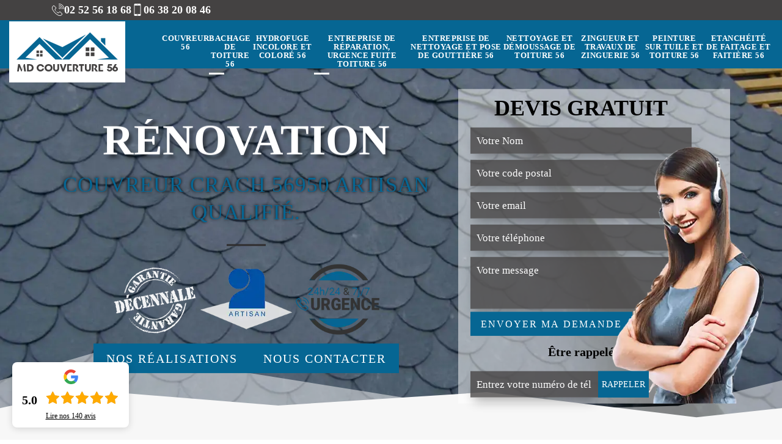

--- FILE ---
content_type: text/html; charset=UTF-8
request_url: https://www.artisan-couvreur-56.fr/couvreur-toiture-crach-56950
body_size: 5859
content:
<!DOCTYPE html>
<html dir="ltr" lang="fr-FR">
<head>
		<meta charset="UTF-8" />
    <meta name=viewport content="width=device-width, initial-scale=1.0, minimum-scale=1.0 maximum-scale=1.0">
    <meta http-equiv="content-type" content="text/html; charset=UTF-8" >
    <title>Couvreur à Crach 56950 travaux de toiture, tel: 02.52.56.18.68</title>
        <meta name="description" content="Couvreur expérimenté à proximité MD Couverture 56 à Crach 56950, pour la réalisation en toute confiance de vos travaux de toiture, déplacement et devis gratuit et rapide.">        
    <link rel="shortcut icon" href="/skins/default/images/p/favicon.ico" type="image/x-icon">
	<link rel="icon" href="/skins/default/images/p/favicon.ico" type="image/x-icon">
    <link href="/skins/default/css/style.css?v=20251029" rel="stylesheet" type="text/css"/>
    <link rel="preconnect" href="https://www.googletagmanager.com">
    <link rel="preconnect" href="https://nominatim.openstreetmap.org">    
</head>

<body class="Desktop ville">
    
    <header id="header"><div class="top-head"><div class="container"><div class="d-md-flex justify-content-between"><div class="top-let"><a href="tel:0252561868" class="tel-top"><img loading="lazy" loading="lazy" src="/skins/default/images/img/fixe.webp" alt="icon">02 52 56 18 68</a><a href="tel:0638200846" class="tel-top"><img loading="lazy" loading="lazy" src="/skins/default/images/img/portable.webp" alt="icon">06 38 20 08 46</a></div></div></div></div><div class="nav-menu"><div class="container"><nav class="nav"><a class="logo" href="/"  title="logo-couvreur-56-md-couverture-56"><img loading="lazy" loading="lazy" src="/skins/default/images/p/Logo-md-couverture-56.png" alt="couvreur-md-couverture-56"></a><ul class="nav-list"><li class="nav-item"><a href="/">Couvreur 56</a></li><li class="nav-item"><a href="bachage-de-toiture-morbihan-56">Bachage de toiture 56</a></li><li class="nav-item"><a href="hydrofuge-incolore-et-colore-morbihan-56">Hydrofuge incolore et coloré 56</a></li><li class="nav-item"><a href="reparation-fuite-toiture-morbihan-56">Entreprise de réparation, urgence fuite toiture 56</a></li><li class="nav-item"><a href="nettoyage-pose-gouttiere-morbihan-56">Entreprise de nettoyage et pose de gouttière 56</a></li><li class="nav-item"><a href="nettoyage-demoussage-toiture-morbihan-56">Nettoyage et démoussage de toiture 56</a></li><li class="nav-item"><a href="{activite}-morbihan-56">Zingueur et travaux de zinguerie 56</a></li><li class="nav-item"><a href="peinture-sur-tuile-et-toiture-morbihan-56">Peinture sur tuile et toiture 56</a></li><li class="nav-item"><a href="etancheite-de-faitage-et-faitiere-morbihan-56">Etanchéité de faitage et faitière 56</a></li></ul></nav></div></div></header><div id="HOME" class="homeslider"><div class="imgSlider" style="background-image: url(/skins/default/images/p/couvreur-56.webp)"></div><div class="bgPattern"></div><div id="villeSlider" class="captionSlider"><div class="container"><div class="row justify-content-between align-items-center"><div class="col-md-7"><div class="texteSlider"><span>Rénovation</span><span>Zinguerie</span><span>Couverture</span></div><div class="subText"><h1 class="accroche text-center">Couvreur Crach 56950 artisan qualifié.</h1><div class="img-logo"><img loading="lazy" loading="lazy" src="/skins/default/images/img/garantie-white.webp" alt="garantie-white"><img loading="lazy" loading="lazy" src="/skins/default/images/img/logo-artisan.webp" alt="logo-artisan"><img loading="lazy" loading="lazy" src="/skins/default/images/img/urgence-logo.webp" alt="urgence-logo"></div></div><div class="h-btn"><a href="/realisations" class="btn-devis btn-rea">Nos réalisations</a><a href="/contact" class="btn-devis btn-rea">Nous contacter</a></div></div><div class="col-md-5"><div class="DEvisSlider"><div class="h3">Devis gratuit</div><form action="/message.php" method="post" id="FormDevis"><input type="text" name="mail" id="mail" value=""><input type="text" name="nom" required="" class="form-input" placeholder="Votre Nom"><input type="text" name="code_postal" required="" class="form-input" placeholder="Votre code postal"><input type="text" name="email" required="" class="form-input" placeholder="Votre email"><input type="text" name="telephone" required="" class="form-input" placeholder="Votre téléphone"><textarea name="message" required="" class="form-input" placeholder="Votre message"></textarea><input type="submit" value="Envoyer ma demande" class="btn-devis"></form><span>Être rappelé</span><form action="/message.php" method="post" id="rappel_immediat"><input type="text" name="mail" id="mail2" class="d-none" value=""><input type="hidden" name="type" value="rappel"><div class="bloc-rap d-md-flex"><input type="text" name="numtel" required="" placeholder="Entrez votre numéro de tél." class="form-input"><input type="submit" name="OK" value="RAPPELER" class="btn-devis"></div></form></div></div></div></div></div></div>
    <div id="villeC" class="Contenu"><div class="section_1"><div class="container"><div class="row align-items-center"><div class="col-lg-11 text-center"><h2>Un couvreur-zingueur qualifié pour assurer l’efficacité de vos zingueries de toiture</h2><p>Afin que votre toit puisse sauvegarder son rôle d’étancheur avec efficacité, il est important que les éléments de zinguerie qui y sont intégrés soient entretenus régulièrement. En Effet, le rôle des zingueries de toiture est de remplir les combles de votre couverture. Ainsi, dans le cas où ils présentent des défauts, il faut agir au plus vite afin de prévenir des risques d’infiltration d’eau ainsi que les problèmes qui en résulteraient. MD Couverture 56 met à votre disposition ses compétences et son professionnalisme pour assurer tous travaux de zinguerie à Crach.</p></div></div></div></div><div class="section_2"><div class="container"><div class="row align-items-center"><div class="col-lg-6"><div class="block-img"><img loading="lazy" loading="lazy" src="/photos/785225-couvreur-md-couverture-56-1.jpg" alt="Couvreur  crach-56950 MD Couverture 56"/></div></div><div class="col-lg-6 block-texte"><h2>Des qualités de services irréprochables pour tous travaux de toiture à Crach et ses environs </h2><p>Le toit est un élément d’une importance capitale pour la protection de l’intérieur de votre habitat face aux agressions des intempéries. Il est donc nécessaire d’en prendre soin depuis son installation jusqu’à sa prochaine rénovation. MD Couverture 56 est qualifié pour la réalisation de tous les travaux concernant la toiture à Crach avec des techniques et des méthodes efficaces. Je suis apte à répondre à toutes vos demandes pour chaque tâche que vous me confierez qu’il s’agisse de pose de toiture, nettoyage de gouttière, démoussage de toiture, réparation de couverture et autres services relatifs aux toitures.</p></div></div></div></div><div id="block2" class="bloc-une"><h2>Des travaux de toiture à la portée de tous à Crach</h2><p>Vous vous souciez de votre budget et vous avez du mal à trouver un couvreur apte à répondre à vos besoins ? MD Couverture 56 offre à Crach ses services de qualité à des prix adaptables à tous budgets. Vous aurez une couverture étanche et fiable dans son rôle de protection que ce soit pour une construction neuve ou pour les travaux de rénovation ou réparation de toiture. Je vous offre également des services d’entretiens de couverture les moins cher du marché. Dans ce cas, pourquoi ne pas sauter sur l’occasion ? Demandez vos devis si vous souhaitez en savoir plus sur les services et les prix imbattables que je propose à Crach.</p></div><div class="section_3"><div class="container"><div class="row align-items-center"><div class="col-lg-6"><div class="block-img"><img loading="lazy" loading="lazy" src="/photos/785225-couvreur-md-couverture-56-2.jpg" alt="Couvreur  crach-56950 MD Couverture 56"/></div></div><div class="col-lg-6 block-texte"><h2>MD Couverture 56 : Un couvreur professionnel à Crach pour assurer les travaux de votre toiture</h2><p>Pour vous assurer un confort optimal, votre toit doit respecter toutes les normes de qualité afin de rester étanche et ainsi vous protéger ainsi que votre patrimoine contre les dégâts des intempéries. MD Couverture 56 dispose d’une bonne condition physique pour résister aux conditions extrêmes du métier ainsi que toutes les qualités pour mener à bien la réalisation de votre chantier. Ayant une grande capacité d’analyse et une grande maitrise dans les calculs et les croquis je vous garantirai toujours des résultats impeccables. N’hésitez donc pas à me remettre vos travaux.</p></div></div></div></div><div id="block4" class="bloc-une"><h2>Bénéficiez d’un toit parfaitement étanche et durable avec les services de MD Couverture 56</h2><p>Votre toit doit pouvoir assurer son rôle de protection avec efficacité quel que soient les matériaux dont il est composé. Avec MD Couverture 56 vous serez sûr d’avoir une couverture fiable, apte à vous offrir tout le confort dont vous avez besoin et une protection de votre espace de vie contre les infiltrations d’eau. Je vous offrirai des services de qualité pour vous garantir un toit de qualité, efficace pour assurer votre sécurité contre les intempéries. Vous pouvez donc compter sur moi quant à l’étanchéité et à la résistance de votre couverture.</p></div><div class="section_4"><div class="container"><div class="row align-items-center"><div class="col-lg-6"><div class="block-img"><img loading="lazy" loading="lazy" src="/photos/785225-couvreur-md-couverture-56-3.jpg" alt="Couvreur  crach-56950 MD Couverture 56"/></div></div><div class="col-lg-6 block-texte"><h2>Identifiez les meilleurs couvreurs pour toiture à Crach</h2><p>Pour répondre à vos demandes en toiture dans la Crach, nous vous conseillons de faire appel à MD Couverture 56. Capable d’intervenir dans tout le 56950, MD Couverture 56 dispose des personnels qualifiés et des matériaux spécifiques pour garantir les travaux de votre toiture tout en respectant la norme et les règles de l’art. En ce sens, sen faisant appel à lui, la toiture de votre maison pourra bénéficier d’un entretien et d’une maintenance professionnel qui seront effectué par des couvreurs pour toiture expérimentés dans ce domaine. En effet, n’hésitez surtout pas à signaler MD Couverture 56 pour mettre à votre service des couvreurs pour toiture compétents.</p></div></div></div></div><div id="block6" class="bloc-une"><h2>MD Couverture 56 : Un couvreur professionnel apte à travailler sur tous types de toiture</h2><p>Plusieurs sont les types de toiture que vous pouvez choisir pour revêtir votre couverture : le zinc, l’ardoise, les tuiles, la chaume… Vous disposez donc d’un large choix de matériaux. MD Couverture 56 veillera à ce que votre couverture soit parfaite que ce soit sur l’aspect esthétique ou concernant son étanchéité. Ainsi, qu’il s’agisse d’installation, de rénovation ou de réparation de toit, vous pouvez me faire entièrement confiance. Dans ce cas, si vous souhaitez me confiez votre toiture, n’hésitez pas à demander vos devis afin que nous puissions réaliser au plus vite votre chantier.</p></div><div class="section_5"><div class="container"><div class="row align-items-center"><div class="col-lg-6"><div class="block-img"><img loading="lazy" loading="lazy" src="/photos/785225-couvreur-md-couverture-56-4.jpg" alt="Couvreur  crach-56950 MD Couverture 56"/></div></div><div class="col-lg-6 block-texte"><h2>MD Couverture 56 : Votre contact pour toutes interventions en cas d’urgence de fuite de toit dans le 56950</h2><p>Un dépannage et une remise en état de toiture est nécessaire dans le cas où votre couverture a subi des dégâts suite à de fortes intempéries ou après un sinistre. Dans ces cas d’urgence, la rapidité d’action est primordiale afin de limiter les dégâts des eaux. Cela permettra aussi de réduire les coûts des réparations à effectuer. Si vous êtes victimes de fuite sur toiture à Crach et ses environs, vous pouvez joindre MD Couverture 56 24h / 24 et 7 jours / 7. J’interviendrai directement chez vous pour effectuer un diagnostic et je ferai en sorte que vous retrouviez de nouveau un meilleur confort et protection contre les intempéries.</p></div></div></div></div><div id="block8" class="bloc-une"><h2>L’amélioration de votre espace de vie avec les services d’un artisan couvreur qualifiés</h2><p>Sachez qu’il est possible d’apporter un éclairage naturel dans les pièces et les combles démunies de fenêtre. En effet, l’aménagement d’une fenêtre de toit est une solution envisageable. En plus de vous offrir l’avantage de réduire vos factures en électricité, les fenêtres de toit participent à l’aspect esthétique de votre bâtisse que ce soit en intérieur ou en extérieur. MD Couverture 56 est apte à prendre en mains la pose de vos fenêtres de toit et de vos verrières. Pour toute installation de Velux à Crach, MD Couverture 56 vous garantis des prestations de haute qualité.</p></div><div class="categories"><div class="container"><h2 class="text-center">Nos services</h2><div id="catSlider" class="cat-inner"><div class="cat-item"><a href="/" class=""><img loading="lazy" loading="lazy" src="/skins/default/images/p/cat-couvreur-md-couverture-56.webp" alt="couvreur-56" /><div class="h3">Couvreur 56</div></a></div><div class="cat-item"><a href="bachage-de-toiture-morbihan-56" class=""><img loading="lazy" loading="lazy" src="/skins/default/images/p/cat-bachage-de-toiture-md-couverture-56.webp" alt="bachage-de-toiture-56" /><div class="h3">Bachage de toiture 56</div></a></div><div class="cat-item"><a href="hydrofuge-incolore-et-colore-morbihan-56" class=""><img loading="lazy" loading="lazy" src="/skins/default/images/p/cat-hydrofuge-incolore-et-colore-md-couverture-56.webp" alt="hydrofuge-incolore-et-colore-56" /><div class="h3">Hydrofuge incolore et coloré 56</div></a></div><div class="cat-item"><a href="reparation-fuite-toiture-morbihan-56" class=""><img loading="lazy" loading="lazy" src="/skins/default/images/p/cat-urgence-fuite-de-toiture-md-couverture-56.webp" alt="entreprise-de-reparation-urgence-fuite-toiture-56" /><div class="h3">Entreprise de réparation, urgence fuite toiture 56</div></a></div><div class="cat-item"><a href="nettoyage-pose-gouttiere-morbihan-56" class=""><img loading="lazy" loading="lazy" src="/skins/default/images/p/cat-nettoyage-et-pose-de-gouttiere-md-couverture-56.webp" alt="entreprise-de-nettoyage-et-pose-de-gouttiere-56" /><div class="h3">Entreprise de nettoyage et pose de gouttière 56</div></a></div><div class="cat-item"><a href="nettoyage-demoussage-toiture-morbihan-56" class=""><img loading="lazy" loading="lazy" src="/skins/default/images/p/cat-nettoyage-demoussage-de-toiture-md-couverture-56.webp" alt="nettoyage-et-demoussage-de-toiture-56" /><div class="h3">Nettoyage et démoussage de toiture 56</div></a></div><div class="cat-item"><a href="{activite}-morbihan-56" class=""><img loading="lazy" loading="lazy" src="/skins/default/images/p/cat-travaux-de-zinguerie-md-couverture-56.webp" alt="zingueur-et-travaux-de-zinguerie-56" /><div class="h3">Zingueur et travaux de zinguerie 56</div></a></div><div class="cat-item"><a href="peinture-sur-tuile-et-toiture-morbihan-56" class=""><img loading="lazy" loading="lazy" src="/skins/default/images/p/cat-peinture-sur-tuile-et-toiture-md-couverture-56.webp" alt="peinture-sur-tuile-et-toiture-56" /><div class="h3">Peinture sur tuile et toiture 56</div></a></div><div class="cat-item"><a href="etancheite-de-faitage-et-faitiere-morbihan-56" class=""><img loading="lazy" loading="lazy" src="/skins/default/images/p/cat-etancheite-de-faitage-et-faitiere-md-couverture-56.webp" alt="etancheite-de-faitage-et-faitiere-56" /><div class="h3">Etanchéité de faitage et faitière 56</div></a></div></div></div></div></div>
    <div class="footBloc"><div class="contactFormulaire"><div class="container"><h2 class="text-center">Nous contacter</h2><form action="/message.php" method="post" id="contactF"><input type="text" name="mail" id="mail" class="d-none" value=""><input type="hidden" name="type" value="rappel"><div class="inline-b"><label><input type="text" name="name" required="" placeholder="Nom" class="form-input"></label><label><input type="text" name="mail" required="" placeholder="Adresse email" class="form-input"></label></div><textarea class="form-input" placeholder="Message"></textarea><input type="submit" name="OK" value="ENVOI" class="btn-devis"></form></div></div><div class="last-presta"><div class="container"><div class="presta-item text-center"><h2>Pour toute demande d'information ou tout renseignement, <br>n’hésitez pas à nous contacter</h2><a href="/devis-gratuit" class="btn-devis">Devis</a></div></div></div></div><footer id="footer"><div class="container"><div class="info-footer"><div class="row"><div class="col-md-4"><div class="info-divers"><div class="h3 contact-left">Contact:</div><p></p><div class="spacer-footer"></div>36 Kervoter<br> 56850 Caudan<div class="spacer-footer"></div>Fixe : <strong><a href="tel:0252561868">02 52 56 18 68</a></strong><br>Mob. : <strong><a href="tel:0638200846">06 38 20 08 46</a></strong><div class="spacer-footer"></div></div><div id="Map"></div><div class="md"><div class="note">+ de 140 avis <img loading="lazy" src="/skins/default/images/img/etoile.webp" alt="etoile"></div><div class="exp">+ de 20 ans d'expérience</div></div></div><div class="col-md-8"><div class="info-divers"><div class="h3 Titre">Autres services</div><ul class="liens-compt"><li><a href="/reparation-fuite-toiture-crach-56950">Entreprise de réparation, urgence fuite toiture Crach</a></li><li><a href="/nettoyage-pose-gouttiere-crach-56950">Entreprise de nettoyage et pose de gouttière Crach</a></li><li><a href="/pose-reparation-velux-crach-56950">Entreprise de pose et réparation de velux Crach</a></li><li><a href="/nettoyage-demoussage-toiture-crach-56950">Nettoyage et démoussage de toiture Crach</a></li><li><a href="/travaux-de-zinguerie-crach-56950">Zingueur et travaux de zinguerie Crach</a></li><li><a href="/bachage-de-toiture-crach-56950">Spécialiste en bachage de toiture Crach 56950</a></li><li><a href="/hydrofuge-incolore-et-colore-crach-56950">Service d'hydrofuge incolore et coloré Crach 56950</a></li><li><a href="/peinture-sur-tuile-et-toiture-crach-56950">Artisan peinture sur tuile et toiture Crach 56950</a></li><li><a href="/etancheite-de-faitage-et-faitiere-crach-56950">Société pour étanchéité de faitage et faitière Crach 56950</a></li></ul></div></div></div></div></div><div class="footer-bottom"><div class="container"><div id="footer-info"><div class="d-flex justify-content-between"><div id="footer--copyright"><b>© 2024 - 2026 - Tout droit réservé - </b><a href="/mentions-legales">Mentions légales </a></div></div></div></div></div></footer>
</body>

<script src="/js/jquery-3.6.0.min.js"></script>
<script src="/js/scripts.js"></script>
<script src="/skins/default/js/jquery.sticky.js"></script>
<script src="/skins/default/js/slick.min.js"></script>


<script type="text/javascript">		
	var Support = 'Desktop';
	$(document).ready(function(){
		// Js lancés une fois la page chargée
			
		          initAnalytics('_');
		
        //sticky
    $("#header").sticky({ topSpacing: 0 });

    //Menu    
    $('.nav-item').has('ul').prepend('<span class="nav-click"><i class="icon icon-chevron-down"></i></span>');
    
    $('.nav-mobile').click(function(){
      $('.nav-list').toggle();
    });
  
    $('.nav-list').on('click', '.nav-click', function(){
      $(this).siblings('.nav-submenu').toggle();
      $(this).children('.nav-arrow').toggleClass('nav-rotate');
      
    });

    // Slider
    $('.sliderHome').slick({
        arrows:false,
        speed:1000,
        autoplay: true,
        autoplaySpeed: 3100,
        pauseOnHover:false,
        fade: true
    });

    $('.texteSlider').slick({
        arrows:false,
        autoplay: true,
        autoplaySpeed: 3000,
        pauseOnHover:false,
        fade:true
    });
    $('.carSlider').slick({
        arrows:false,
        speed: 800,
        autoplay: true,
        dots:true,
        autoplaySpeed: 3000
    });

    $('#catSlider').slick({
        arrows:false,
        speed: 800,
        autoplay: true,
        slidesToShow: 4,
        slidesToScroll: 1,
        autoplaySpeed: 3000,
        pauseOnHover:false
    });

    //contenu
    $('.section_2').find('.block-texte').append($('#block2'));
    $('.section_3').find('.block-texte').append($('#block4'));
    $('.section_2').prepend($('.categories'));
    $('.section_4').find('.block-texte').append($('#block6'));
    $('.section_5').find('.block-texte').append($('#block8'));
    $('.section_6').find('.block-texte').append($('#block10'));

	});
	</script>

<link rel="stylesheet" href="/js/leaflet/leaflet.css" />
<script src="/js/leaflet/leaflet.js"></script>
<script src="/js/map.js"></script>
<script>initMap('36 Kervoter, 56850 Caudan',16);</script>
</html>
